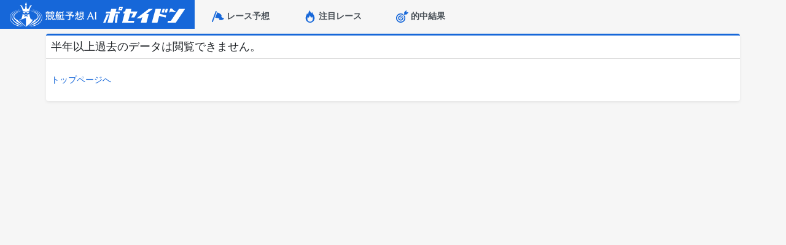

--- FILE ---
content_type: text/html; charset=UTF-8
request_url: https://poseidon-boatrace.net/race/20240213/13/8R
body_size: 12220
content:
<!doctype html>
<html lang="ja">

<head>
  <!-- Google AdSense -->
  <script async src="https://pagead2.googlesyndication.com/pagead/js/adsbygoogle.js?client=ca-pub-4302785053687204" data-overlays="bottom" crossorigin="anonymous"></script>
  <!-- Google tag (gtag.js) -->
  <script async src="https://www.googletagmanager.com/gtag/js?id=G-0K2LLB73YJ"></script>
  <script>
    window.dataLayer = window.dataLayer || [];
    function gtag(){dataLayer.push(arguments);}
    gtag('js', new Date());
    gtag('config', 'G-0K2LLB73YJ');
  </script>
  <title>競艇予想AI ポセイドン | Error</title>
  <meta name="description" content="過去100万以上のレースデータをもとに作られた競艇予想の人工知能（AI）ポセイドンが、レースを予想します。全ての予想を完全無料でご利用いただけます。">
  <meta name="theme-color" content="#1667d9">
  <meta charset="utf-8">
  <meta http-equiv="X-UA-Compatible" content="IE=edge">
  <meta name="viewport" content="width=device-width, initial-scale=1">
  <link rel="manifest" href="/manifest.json">
  <link rel="apple-touch-icon" href="/images/icon/apple-touch-icon.png">
  <link href="/css/bootstrap.css?20210723" rel="stylesheet" type="text/css">
  <link href="/css/main.css?20210723" rel="stylesheet" type="text/css">
  <link href="/css/iconic/css/open-iconic-bootstrap.css" rel="stylesheet">
  <link rel="stylesheet" href="https://cdnjs.cloudflare.com/ajax/libs/bootstrap-material-datetimepicker/2.7.1/css/bootstrap-material-datetimepicker.min.css">
  <link rel="stylesheet" href="https://fonts.googleapis.com/icon?family=Material+Icons">
</head>

<body>
  <header>
    <nav class="navbar navbar-expand-lg bg-primary py-0 pr-0">
      <a class="navbar-brand" href="/">
        <img src="/images/logo.svg" class="site-logo" height="40" alt="logo">
        <img src="/images/wordlogo.svg" class="site-logo-word" height="26" alt="wordlogo">
      </a>
      <div class="collapse navbar-collapse bg-background">
        <ul class="navbar-nav mr-auto">
          <li class="nav-item px-1">
            <a class="nav-link text-primary font-weight-bold px-4 pt-3 border-bottom-nav" href="/race">
              <svg id="flag" viewBox="0 0 512 512" style="width: 20px; height: 20px;">
                <g>
                	<path class="nav-logo" d="M223.546,83.775c59.344,10.281,195.891,87.547,177.641,144l-5.219,24.469c0,0,24.719,73.516,116.031,70.938
                		c-18.266,59.016-68.375,76.859-129.734,80.422c-92.688-5.328-80.125-31.844-80.125-31.844s76.469-40.625-160.766-67.328
                		L223.546,83.775z"></path>
                	<path class="nav-logo" d="M24.031,486.275c-2.797,0-5.625-0.484-8.391-1.516c-12.422-4.625-18.75-18.453-14.125-30.891L155.156,41.354
                		c4.641-12.438,18.5-18.719,30.875-14.125c12.438,4.625,18.766,18.453,14.125,30.891L46.531,470.635
                		C42.937,480.307,33.765,486.275,24.031,486.275z"></path>
                </g>
              </svg>
              レース予想
            </a>
          </li>
          <li class="nav-item px-1">
            <a class="nav-link text-primary font-weight-bold px-4 pt-3 border-bottom-nav" href="/pickup">
              <svg id="pickup" viewBox="0 0 512 512" style="width: 20px; height: 20px;">
                <g>
                	<path class="nav-logo" d="M404.563,188.938c-23.078-36.063-38.953-60.578-64.906-121.156c0,0-18.75,24.531-33.172,60.578
                		c-6.703-23.203-18.922-33.578-33.172-57.703C254.563,38.938,251.672,0,251.672,0s-30.281,17.313-50.484,60.563
                		c-20.172,43.281-18.75,93.75-41.813,116.844c-8.656-46.156-30.297-59.125-30.297-59.125s-12.984,38.906-21.625,64.875
                		c-23.078,46.156-37.5,91.406-37.5,142.797c0,51.359,20.813,97.891,54.5,131.547C158.125,491.188,204.641,512,256,512
                		c51.375,0,97.891-20.813,131.563-54.5c33.672-33.656,54.484-80.188,54.484-131.547
                		C442.047,274.563,424.766,223.547,404.563,188.938z M336.563,438.25c-21.516,21.5-50.125,33.375-80.563,33.375
                		s-59.047-11.875-80.563-33.375c-21.531-21.531-33.375-50.141-33.375-80.563c0-10.656,0.844-21.188,2.594-31.875
                		c6.063-24.375,15.688-59,15.688-59s24.406,22.156,28.828,36.531c7.703,25,19.234-15.375,29.328-37.969
                		c8.656-10.094,18.625-42.344,25.297-62.5l59.797,108.656l40.5-51.328c12.813,23.219,25.859,60,25.859,97.484
                		C369.953,388.109,358.078,416.719,336.563,438.25z"></path>
                </g>
              </svg>
              注目レース
            </a>
          </li>
          <li class="nav-item px-1">
            <a class="nav-link text-primary font-weight-bold px-4 pt-3 border-bottom-nav" href="/history">
              <svg id="history" viewBox="0 0 512 512" style="width: 20px; height: 20px;">
                <g>
                  <path class="nav-logo" d="M204.762,254.456l34.212-34.204c-39.807-18.293-88.544-11.079-121.29,21.675
                		c-42.013,42.006-42.013,110.372,0,152.393c42.005,42.014,110.38,42.014,152.386,0c32.746-32.745,39.968-81.49,21.675-121.298
                		l-34.211,34.211c3.381,19.976-2.553,41.224-17.939,56.604c-25.21,25.218-66.225,25.218-91.434,0
                		c-25.21-25.21-25.21-66.224,0-91.427C163.546,257.016,184.794,251.074,204.762,254.456z"></path>
                	<path class="nav-logo" d="M323.628,241.146c34.324,57.876,26.642,133.939-23.076,183.65c-58.826,58.826-154.527,58.826-213.345,0
                		c-58.826-58.817-58.826-154.527,0-213.352c49.703-49.711,125.775-57.393,183.65-23.076l31.216-31.225
                		c-75.387-50.693-178.754-42.77-245.35,23.817c-75.629,75.621-75.629,198.69,0,274.311c75.63,75.638,198.683,75.638,274.312,0
                		c66.603-66.595,74.518-169.962,23.809-245.358L323.628,241.146z"></path>
                	<path class="nav-logo" d="M511.279,84.84c-1.61-4.195-5.684-6.78-10.298-6.57l-70.565,3.31l3.318-70.556
                		c0.201-4.622-2.384-8.68-6.578-10.306c-4.17-1.61-9.122-0.451-12.52,2.931l-75.299,75.306l-3.809,81.322L198.634,297.162
                		c-6.964-1.578-14.565,0.29-19.992,5.716c-8.422,8.422-8.422,22.062,0,30.484c8.414,8.422,22.062,8.422,30.484,0
                		c5.418-5.427,7.295-13.028,5.716-20l136.886-136.894l81.314-3.8l75.307-75.316C511.739,93.963,512.89,89.026,511.279,84.84z"></path>
                </g>
              </svg>
              的中結果
            </a>
          </li>
        </ul>
        <span class="navbar-text bg-background pr-5">
        </span>
      </div>
    </nav>
  </header>

  <div class="row sp-nav bg-primary mx-0">
    <div class="col-4">
      <a class="nav-link px-4 sph text-center" href="/race">
        <svg id="flag" viewBox="0 0 512 512" style="width: 16px; height: 16px;">
          <g>
            <path class="sph-nav-logo" d="M223.546,83.775c59.344,10.281,195.891,87.547,177.641,144l-5.219,24.469c0,0,24.719,73.516,116.031,70.938
              c-18.266,59.016-68.375,76.859-129.734,80.422c-92.688-5.328-80.125-31.844-80.125-31.844s76.469-40.625-160.766-67.328
              L223.546,83.775z"></path>
            <path class="sph-nav-logo" d="M24.031,486.275c-2.797,0-5.625-0.484-8.391-1.516c-12.422-4.625-18.75-18.453-14.125-30.891L155.156,41.354
              c4.641-12.438,18.5-18.719,30.875-14.125c12.438,4.625,18.766,18.453,14.125,30.891L46.531,470.635
              C42.937,480.307,33.765,486.275,24.031,486.275z"></path>
          </g>
        </svg><br>
        <small class="font-weight-bold">レース予想</small>
      </a>
    </div>
    <div class="col-4">
      <a class="nav-link px-4 sph text-center" href="/pickup">
        <svg id="pickup" viewBox="0 0 512 512" style="width: 16px; height: 16px;">
          <g>
            <path class="sph-nav-logo" d="M404.563,188.938c-23.078-36.063-38.953-60.578-64.906-121.156c0,0-18.75,24.531-33.172,60.578
          		c-6.703-23.203-18.922-33.578-33.172-57.703C254.563,38.938,251.672,0,251.672,0s-30.281,17.313-50.484,60.563
          		c-20.172,43.281-18.75,93.75-41.813,116.844c-8.656-46.156-30.297-59.125-30.297-59.125s-12.984,38.906-21.625,64.875
          		c-23.078,46.156-37.5,91.406-37.5,142.797c0,51.359,20.813,97.891,54.5,131.547C158.125,491.188,204.641,512,256,512
          		c51.375,0,97.891-20.813,131.563-54.5c33.672-33.656,54.484-80.188,54.484-131.547
          		C442.047,274.563,424.766,223.547,404.563,188.938z M336.563,438.25c-21.516,21.5-50.125,33.375-80.563,33.375
          		s-59.047-11.875-80.563-33.375c-21.531-21.531-33.375-50.141-33.375-80.563c0-10.656,0.844-21.188,2.594-31.875
          		c6.063-24.375,15.688-59,15.688-59s24.406,22.156,28.828,36.531c7.703,25,19.234-15.375,29.328-37.969
          		c8.656-10.094,18.625-42.344,25.297-62.5l59.797,108.656l40.5-51.328c12.813,23.219,25.859,60,25.859,97.484
          		C369.953,388.109,358.078,416.719,336.563,438.25z"></path>
          </g>
        </svg><br>
        <small class="font-weight-bold">注目レース</small>
      </a>
    </div>
    <div class="col-4">
      <a class="nav-link px-4 sph text-center" href="/history">
        <svg id="history" viewBox="0 0 512 512" style="width: 16px; height: 16px;">
          <g>
            <path class="sph-nav-logo" d="M204.762,254.456l34.212-34.204c-39.807-18.293-88.544-11.079-121.29,21.675
              c-42.013,42.006-42.013,110.372,0,152.393c42.005,42.014,110.38,42.014,152.386,0c32.746-32.745,39.968-81.49,21.675-121.298
              l-34.211,34.211c3.381,19.976-2.553,41.224-17.939,56.604c-25.21,25.218-66.225,25.218-91.434,0
              c-25.21-25.21-25.21-66.224,0-91.427C163.546,257.016,184.794,251.074,204.762,254.456z"></path>
            <path class="sph-nav-logo" d="M323.628,241.146c34.324,57.876,26.642,133.939-23.076,183.65c-58.826,58.826-154.527,58.826-213.345,0
              c-58.826-58.817-58.826-154.527,0-213.352c49.703-49.711,125.775-57.393,183.65-23.076l31.216-31.225
              c-75.387-50.693-178.754-42.77-245.35,23.817c-75.629,75.621-75.629,198.69,0,274.311c75.63,75.638,198.683,75.638,274.312,0
              c66.603-66.595,74.518-169.962,23.809-245.358L323.628,241.146z"></path>
            <path class="sph-nav-logo" d="M511.279,84.84c-1.61-4.195-5.684-6.78-10.298-6.57l-70.565,3.31l3.318-70.556
              c0.201-4.622-2.384-8.68-6.578-10.306c-4.17-1.61-9.122-0.451-12.52,2.931l-75.299,75.306l-3.809,81.322L198.634,297.162
              c-6.964-1.578-14.565,0.29-19.992,5.716c-8.422,8.422-8.422,22.062,0,30.484c8.414,8.422,22.062,8.422,30.484,0
              c5.418-5.427,7.295-13.028,5.716-20l136.886-136.894l81.314-3.8l75.307-75.316C511.739,93.963,512.89,89.026,511.279,84.84z"></path>
          </g>
        </svg><br>
        <small class="font-weight-bold">的中結果</small>
      </a>
    </div>
  </div>
  <main role="main" class="container">
        <div class="row">
  <div class="col-md-12 py-2">
    <div class="card shadow-sm ticket-border border-primary mb-2">
      <div class="card-header bg-white">
        <h2 class="h3 mb-0">
                      半年以上過去のデータは閲覧できません。
                  </h2>
      </div>
      <div class="card-body">
        <p class="card-text">
          <ul class="list-unstyled">
            <a href="/">トップページへ</a>
          </ul>
        </p>
      </div>
    </div>
  </div>
</div>
  </main>

  <!-- 余白 -->
  <div style="padding-bottom: 240px;"></div>
  <!-- 余白 -->

  <footer class="footer bg-info">
    <div class="container text-center">
      <span class="text-muted"><a href="https://forms.gle/eNrAo4368LXXRjHv7">お問い合わせ</a> | <a href="https://twitter.com/AI_POSEIDON">公式Twitter</a></span>
    </div>
  </footer>
  <!-- Page-top Button -->
  <div id="page_top"><a href="#"></a></div>
      <!-- Bootstrap core JavaScript -->
    <script src="https://code.jquery.com/jquery-3.3.1.min.js" integrity="sha256-FgpCb/KJQlLNfOu91ta32o/NMZxltwRo8QtmkMRdAu8=" crossorigin="anonymous"></script>
    <script src="https://cdnjs.cloudflare.com/ajax/libs/popper.js/1.14.3/umd/popper.min.js" integrity="sha384-ZMP7rVo3mIykV+2+9J3UJ46jBk0WLaUAdn689aCwoqbBJiSnjAK/l8WvCWPIPm49" crossorigin="anonymous"></script>
    <script src="https://stackpath.bootstrapcdn.com/bootstrap/4.1.3/js/bootstrap.min.js" integrity="sha384-ChfqqxuZUCnJSK3+MXmPNIyE6ZbWh2IMqE241rYiqJxyMiZ6OW/JmZQ5stwEULTy" crossorigin="anonymous"></script>
  </body>

</html>


--- FILE ---
content_type: text/html; charset=utf-8
request_url: https://www.google.com/recaptcha/api2/aframe
body_size: 268
content:
<!DOCTYPE HTML><html><head><meta http-equiv="content-type" content="text/html; charset=UTF-8"></head><body><script nonce="HeIADWMJ8KSHb-YTKNI5Hg">/** Anti-fraud and anti-abuse applications only. See google.com/recaptcha */ try{var clients={'sodar':'https://pagead2.googlesyndication.com/pagead/sodar?'};window.addEventListener("message",function(a){try{if(a.source===window.parent){var b=JSON.parse(a.data);var c=clients[b['id']];if(c){var d=document.createElement('img');d.src=c+b['params']+'&rc='+(localStorage.getItem("rc::a")?sessionStorage.getItem("rc::b"):"");window.document.body.appendChild(d);sessionStorage.setItem("rc::e",parseInt(sessionStorage.getItem("rc::e")||0)+1);localStorage.setItem("rc::h",'1767682241622');}}}catch(b){}});window.parent.postMessage("_grecaptcha_ready", "*");}catch(b){}</script></body></html>

--- FILE ---
content_type: text/css
request_url: https://poseidon-boatrace.net/css/main.css?20210723
body_size: 3505
content:
/*!
 * BoatRaceAI Poseidon (https://poseidon-boatrace.net//)
 * Copyright 2018 Poseidon Project.
 */

 /* Sticky footer styles
-------------------------------------------------- */
html {
  position: relative;
  min-height: 100%;
}
body {
  /* Margin bottom by footer height */
  margin-bottom: 40px;
}

.footer {
  position: absolute;
  bottom: 0;
  width: 100%;
  /* Set the fixed height of the footer here */
  height: 40px;
  line-height: 40px; /* Vertically center the text there */
}

/* Custom page CSS
-------------------------------------------------- */
/* Not required for template or sticky footer method. */
body > .container {
}

/* nav bar
-------------------------------------------------- */
@media (max-width: 991px) {
  .site-logo {
    width: auto;
    height: 24px;
  }
  .site-logo-word {
    width: auto;
    height: 18px;
  }
  .sph{
    color: rgba(246, 246, 246, 0.75) !important;
  }
  .sph-nav-logo{
    fill: rgba(246, 246, 246, 0.75);
  }
  .sph.active{
    color: rgba(246, 246, 246, 1) !important;
  }
  .sph-nav-logo.active{
    fill: rgba(246, 246, 246, 1) !important;
  }
}

@media (min-width: 992px) {
  .border-bottom-nav {
    color: #495057 !important;
    border-color: #f6f6f6;
    border-bottom-width: 5px !important;
    border-bottom-style: solid !important;
  }
  .border-bottom-nav.active {
    border-color: #1667D9;
    color: #1667D9 !important;
  }
  .border-bottom-nav:hover {
    border-color: #1667D9;
  }

  .nav-border{
    border: solid;
    border-width: 0 0 0.2rem 0;
  }
  .nav-logo{
    fill: #1667D9;
  }
  .sp-nav{
    display: none;
  }
}




/* footer
-------------------------------------------------- */
.footer > .container {
  padding-right: 15px;
  padding-left: 15px;
}

.ticket-border{
  border: solid;
  border-width: 0.2rem 0 0 0;
}


/* 開催スケジュール
-------------------------------------------------- */
.calendar > .card {
  line-height: 1.2;
  margin-right: 5px;
  margin-left: 5px;
}
.calendar > .card > .card-header > h4 {
  line-height: 1.5;
  margin:        0;
}
.racer-photo {
  max-height: 80px;
}

/* レースボタン
-------------------------------------------------- */
.roundbtn {
  display: block;
  padding: 0.2rem 0.1rem;
}
.roundcol {
  padding: 1px;
}
.daybtn {
  display: flex;
  justify-content: center;
  align-items: center;
}

/* nav-tabs
-------------------------------------------------- */
.detail-item {
  margin-bottom: 0;
  padding-right: 0;
  padding-left: 0;
}
.detail-item .nav-link {
  border-top-right-radius: 0;
  border-top-left-radius: 0;
}


/* 出走表
-------------------------------------------------- */
.run-table th, .run-table td {
  padding: 0.1rem;
  text-align: center;
  vertical-align: middle !important;
  border-color: #bebebe;
  border-bottom: 1px solid #bebebe !important;
}
.photo {
  padding: 0.0rem !important;
}

/* 新概念
-------------------------------------------------- */
.newconcept-table {
  table-layout: fixed;
  margin-bottom: 0;
}

/* オッズ表
-------------------------------------------------- */
.odds-table th, .odds-table td {
  padding: 0.1rem;
  text-align: center;
  vertical-align: middle !important;
}


/* 動画
-------------------------------------------------- */
.videobox {
  position: relative;
  width: 100%;
  padding-top: 57%;
}
.videobox > iframe {
  position: absolute;
  top: 0;
  right: 0;
  width: 100%;
  height: 100%;
}


/* sizing
-------------------------------------------------- */
.fs-120 {
  font-size: 120%;
}
.fs-80 {
  font-size: 80%;
}
.fs-60 {
  font-size: 60%;
}
.fs-50 {
  font-size: 50%;
}


--- FILE ---
content_type: image/svg+xml
request_url: https://poseidon-boatrace.net/images/wordlogo.svg
body_size: 5681
content:
<svg xmlns="http://www.w3.org/2000/svg" viewBox="0 0 763.36 87.61"><defs><style>.cls-1{fill:#fff;}</style></defs><g id="レイヤー_2" data-name="レイヤー 2"><g id="レイヤー_1-2" data-name="レイヤー 1"><path class="cls-1" d="M6.55,57.47H3.33V44.15H22.5V57.47H18.79v7.89c1.72-.59,3.49-1.24,5.32-1.88l.81,4.08c-3.65,1.45-7.52,3-10.85,4.19l-1.29-4.4,1.56-.48v-9.4h-3.5c-.47,7.51-2,13-8,16.48A12.46,12.46,0,0,0,0,70.36C5.05,67.78,6.18,63.43,6.55,57.47ZM1,37.65H6.5a25,25,0,0,0-1.4-5L6,32.44H2.09V28.52h8.7V24.77H15.3v3.75H24v3.92H20.24l1,.22c-.75,1.82-1.4,3.6-2,5h5.1v4H1Zm16.92,16V47.91H7.73V53.6ZM10.63,37.44l-1,.21H16l-.91-.21c.53-1.4,1.24-3.38,1.66-5H9.13A22,22,0,0,1,10.63,37.44ZM30.07,57.52H27.28V44.1H47.36V57.52h-5.1V67.67c0,.75.54,1.07,1.29,1.07h1.5c1.08,0,1.56-.37,1.77-1.29A49.16,49.16,0,0,0,47,62.3a12.59,12.59,0,0,0,3.76,2.1,38.54,38.54,0,0,1-.65,6.12c-.59,1.93-2.25,2.84-4.72,2.84H42.37a5.34,5.34,0,0,1-3.44-1c-.91-.85-1.13-1.72-1.13-4.4V57.52H34.53C33.93,65.63,31.9,70.89,23.84,74a13.8,13.8,0,0,0-2.69-3.7C28.08,68,29.59,63.91,30.07,57.52ZM25.56,37.65h5.05a26.62,26.62,0,0,0-1.56-5l.7-.16H26.2V28.52h8.43V24.77h4.73v3.75H49v3.92h-3.6l.48.11c-.81,1.83-1.66,3.65-2.36,5.1h6.34v4H25.56Zm17,16.06V47.85H31.84v5.86ZM34.8,37.44l-.87.21h6.45l-1.07-.26a51.67,51.67,0,0,0,1.87-5H33.3A20.12,20.12,0,0,1,34.8,37.44Z"/><path class="cls-1" d="M57.41,52.15l-2.85.22-.48-3.92,3.33-.22V31.74h4.51a67.22,67.22,0,0,0,1.4-7.13l4.78.7c-.65,2.19-1.4,4.5-2,6.43H72V47.16l2.42-.22c1.5-4.56,3.11-10.15,4.29-14.44h-5V28.36h6.55l.64-.21,3.06.59c-1,4.19-2.58,9.72-4.13,14.77h2.09l.81-.11,2.41.32c-.43,8.32-1.45,14.93-3.27,20,2.84,4,6.76,4.94,11.54,4.94,1.61,0,8.92,0,11-.06A17.94,17.94,0,0,0,102.83,73H93.06c-5.58,0-9.93-1-13.16-5A20.84,20.84,0,0,1,75,74a18.71,18.71,0,0,0-2.58-3.28,17.22,17.22,0,0,0,4.94-6.82,45.35,45.35,0,0,1-3.27-12L77.54,51a48,48,0,0,0,1.67,7.35,69.34,69.34,0,0,0,1.67-11.06H78.51l-.37,1.18-3.55-.59.06,2.74L72,50.92V69.23c0,4.51-2.63,4.56-7.68,4.56A13.31,13.31,0,0,0,63,70c1.18,0,2.37.1,3.17.1.59,0,1,0,1.24,0,.58,0,.8-.16.8-.86V51.24c-2.47.21-4.83.43-7.09.59,0,6.92-.64,16.11-3.92,22.12A13.43,13.43,0,0,0,54,72C56.92,66.33,57.35,58.49,57.41,52.15ZM68.2,47.43V35.61H61.11V48Zm-3.6-9.78a29.33,29.33,0,0,1,2.15,7.14l-2.9,1a26.77,26.77,0,0,0-1.93-7.24Zm-1.34,15.2h2.47V65.36H63.26ZM99.13,25.62l3.44,3.23a36.74,36.74,0,0,1-5.85,2.41V43.4h6.44v4.24H96.72V60.31h6V64.5H86.46V60.31H92.2V47.64H86V43.4H92.2V32.66c-2,.54-4.08,1-6,1.45a13.34,13.34,0,0,0-1.4-3.28C90,29.49,95.86,27.56,99.13,25.62Z"/><path class="cls-1" d="M109,44.69h26.26c-4.35-2-9.66-4.41-13.85-6.07L124,34.86c2.68,1.07,5.9,2.31,9.07,3.65a56.14,56.14,0,0,0,8.7-6.34H114V27.56h32.6l1.07-.27,3.65,2.79a83.78,83.78,0,0,1-13.26,10.53c2,.9,3.86,1.72,5.26,2.41l-1,1.67h9.88l.91-.33,4.08,1.78a74.67,74.67,0,0,1-9.12,13.43L143.87,57a54,54,0,0,0,5.26-7.57H135.76V68.16c0,2.78-.7,4.18-2.85,4.88s-5.42.8-10,.8A24.36,24.36,0,0,0,121,69c2.09.11,4.25.11,5.91.11h2.36c1-.05,1.29-.27,1.29-1.07V49.47H109Z"/><path class="cls-1" d="M171.26,36.74h-8.49V32.5h9.29V24.82h4.73V32.5h8.05v4.24h-8.05v2.58c2,1.23,7.35,5.1,8.75,6.12l-2.68,4.08c-1.29-1.34-3.87-3.71-6.07-5.58V56.13l-4.73,0V43.61a34.78,34.78,0,0,1-7.3,9.62,20.48,20.48,0,0,0-3.28-3.55C165.24,47,169,41.84,171.26,36.74ZM167,57.85l4.41,1.76c-1.08,3.71-2.8,8.49-4.79,11.49l-4.51-2.25A36.49,36.49,0,0,0,167,57.85Zm7.52.9h4.94v8c0,1.46.54,1.67,3.6,1.67h9.66c2.53,0,2.9-.75,3.23-6.12a14,14,0,0,0,4.51,1.82c-.7,7.09-2.1,8.75-7.36,8.75H182.59c-6.44,0-8.11-1.33-8.11-6.06Zm10.74-4.07c2.42,2.25,5.69,5.42,7.35,7.35l-3.65,3.06a97.46,97.46,0,0,0-7.14-7.73ZM187,27.45h21.21V55.53H187Zm16.44,8.11V31.48H191.61v4.08Zm0,8V39.37H191.61v4.19Zm0,8V47.32H191.61v4.24Zm1,5.48c2.2,3.33,5.15,7.89,6.55,10.63L206.43,70c-1.29-2.79-4.14-7.51-6.28-11Z"/><path class="cls-1" d="M245.31,29.22a.6.6,0,0,1,.54-.32h1.67a.65.65,0,0,1,.54.32c5.63,13.43,13.74,34.32,16.75,40.43,0,0,.42.92-.6.76a16.86,16.86,0,0,0-6,0,.5.5,0,0,1-.59-.38c-.38-1.29-1.77-6.12-4.62-13.8-2-.1-4.72-.21-7.41-.21s-5.37.11-7.46.21A123.58,123.58,0,0,0,233.18,70a.52.52,0,0,1-.65.38,9.63,9.63,0,0,0-2.25-.27,10.38,10.38,0,0,0-2.37.27s-1.07.21-.64-.76C233.44,56.13,239.46,42.81,245.31,29.22Zm.86,23.2c1.78,0,3.55,0,5.32-.05-1.51-3.92-3.6-9-5.75-14l-6,14C241.87,52.42,244,52.42,246.17,52.42Z"/><path class="cls-1" d="M271.41,57.47v-15a92.15,92.15,0,0,0-.64-12.2.74.74,0,0,1,.75-.8,17.09,17.09,0,0,0,2.79.27,16.4,16.4,0,0,0,2.74-.27.74.74,0,0,1,.75.8,90.36,90.36,0,0,0-.59,12.2v15a92.47,92.47,0,0,0,.59,12.18.71.71,0,0,1-.75.76,15.8,15.8,0,0,0-2.74-.27,16.47,16.47,0,0,0-2.79.27.71.71,0,0,1-.75-.76A90.11,90.11,0,0,0,271.41,57.47Z"/><path class="cls-1" d="M407.72,26.7,405,36.94H381.35L367.77,87.61H339.14l13.58-50.67H329.09l2.74-10.24h23.63l4-15H388.1l-4,15ZM334.87,42.09H347L327.58,87.61H315.51Zm61.49,0-5,45.52H379.25l5-45.52Z"/><path class="cls-1" d="M452.35,77.38H486l-2.74,10.23H419l13.64-50.92h-7.81l2.73-10.24h7.83l3.94-14.73h30.63L466,26.45h37.45L486,59.32H468.33l12-22.63H463.25Z"/><path class="cls-1" d="M549.8,40.6h14.9l-12.6,47H521.23l8.43-31.45-10.28,7.91H497.33l67.78-52.35h22.14l-33.9,26.22Z"/><polygon class="cls-1" points="656.59 59.49 621.99 50.42 612.02 87.61 581.4 87.61 601.74 11.72 632.36 11.72 625.07 38.94 659.69 47.92 656.59 59.49"/><polygon class="cls-1" points="763.36 11.72 712.32 87.61 667.13 87.61 669.88 77.38 685.61 77.38 729.66 11.72 763.36 11.72"/><polygon class="cls-1" points="647.17 32.16 635.14 32.16 640.61 11.72 652.65 11.72 647.17 32.16"/><polygon class="cls-1" points="663.91 32.16 651.88 32.16 657.36 11.72 669.39 11.72 663.91 32.16"/><path class="cls-1" d="M403.72,0l-5.34,19.91h19.91L423.62,0Zm9.53,13h-6.13l1.64-6.12h6.13Z"/><path class="cls-1" d="M675.51,33.94c16.76-17,22.89,5.62,39.65-11.4C700.44,32,696.34,1.74,681.61,11.15Q678.57,22.55,675.51,33.94Z"/></g></g></svg>

--- FILE ---
content_type: image/svg+xml
request_url: https://poseidon-boatrace.net/images/logo.svg
body_size: 5790
content:
<svg xmlns="http://www.w3.org/2000/svg" viewBox="0 0 895.75 671.81"><defs><style>.cls-1,.cls-2{fill:#fff;}.cls-2{fill-rule:evenodd;}</style></defs><g id="レイヤー_2" data-name="レイヤー 2"><g id="logo"><g id="レイヤー_9" data-name="レイヤー 9"><path class="cls-1" d="M437.1,280.84s-21.09,16.4-32.52,16.4-41.3-24.13-48.32-31.85C356.26,265.39,422.6,264.91,437.1,280.84Z"/><path class="cls-1" d="M458.65,280.84s21.09,16.4,32.51,16.4,41.3-24.13,48.33-31.85C539.49,265.39,473.15,264.91,458.65,280.84Z"/><path class="cls-1" d="M539.49,104.23,559.71,111s-44.82,48.24-51.85,76.23c0,0-20.21-14.47-36-14.47,0,0-6.16-76.24-16.71-107.12l18.46,7.72S457.3,0,447.87,0s-25.71,73.35-25.71,73.35l18.45-7.72c-10.55,30.88-16.7,107.12-16.7,107.12-15.81,0-36,14.47-36,14.47C380.86,159.23,336,111,336,111l20.22-6.76c-15.82-17.37-77.34-38.6-77.34-38.6,72.06,89.75,77.34,176.6,77.34,176.6,33.38-3.86,91.61,18.34,91.61,18.34s58.23-22.2,91.62-18.34c0,0,5.28-86.85,77.33-176.6C616.82,65.63,555.31,86.86,539.49,104.23Z"/><path class="cls-1" d="M578.17,455c-14.2-33.77-33.47-87.92-37.8-141.35,0,0-29.88,6.75-37.78,31.84,0,0-9.67-11.58-31.64-19.3,0,0-11,5.79-23.08,5.79s-23.07-5.79-23.07-5.79c-22,7.72-31.64,19.3-31.64,19.3-7.91-25.09-37.79-31.84-37.79-31.84-4.32,53.43-23.59,107.58-37.79,141.35L265,472.47l3.13,11.77c17.51,65.7,157.79,165.07,173.73,176.18l6,4.21,6-4.21c15.94-11.11,156.22-110.48,173.72-176.18l3.14-11.77ZM447.87,650S295.74,543.89,278.92,480.76l169-56.11Zm47.69-263c-16.7,0-47.69-16.4-47.69-16.4s-31,16.4-47.68,16.4c0,0-2.17-40.53,47.68-40.53S495.56,387,495.56,387Z"/><path class="cls-2" d="M373.94,664.06S246,585.68,191.41,545.15l-8.57,42.9S245.09,600.27,373.94,664.06Z"/><path class="cls-2" d="M177.94,516.83l4.6-11.71c-13.71-12-28-23.51-42.06-36.85a165.79,165.79,0,0,1-20.21-22.72C114.1,437,106.59,422.49,104,411.07a76.88,76.88,0,0,1-1.93-17.23l0-2.25.08-1.85c.06-1.48.16-2.89.28-4.25.24-2.74.58-5.48,1-8.17a107.48,107.48,0,0,1,10.09-30.45c9.47-18.71,23-33.68,37.54-46.1a248.11,248.11,0,0,1,47-30.95,362.33,362.33,0,0,1,50.58-21.25c34.43-11.6,53.79-18.8,89.32-22.88-35.23,6.52-53.94,16.12-87.15,29.86a361.81,361.81,0,0,0-48.18,24.13,242.4,242.4,0,0,0-43,32.48c-12.89,12.47-24.15,26.93-31.14,43.17a87.84,87.84,0,0,0-6.78,25.14c-.22,2.14-.38,4.28-.44,6.43,0,1.09,0,2.13,0,3.1l0,1.82.07,1.44a53.38,53.38,0,0,0,2,11.79c4.41,15.09,16.44,27.53,29.93,38.84,12.79,10.66,26.93,20.65,40.92,31.24l4.08-10.43c59.61,65.46,202.26,197.37,205,199.9C254.17,549,177.94,516.83,177.94,516.83Z"/><path class="cls-2" d="M337.09,671.81s-96.78-38.53-138.77-59.89l-1.54,30.82S241.19,643.51,337.09,671.81Z"/><path class="cls-2" d="M492.34,664.63s144.85-133.83,205-199.93l20.44,52.13S641.57,549.06,492.34,664.63Z"/><path class="cls-2" d="M521.8,664.06s128-78.38,182.54-118.91l8.57,42.9S650.66,600.27,521.8,664.06Z"/><path class="cls-2" d="M558.66,671.81s96.77-38.53,138.77-59.89L699,642.74S654.55,643.51,558.66,671.81Z"/><path class="cls-1" d="M698.85,477.11c14.84-11.33,29.94-21.9,43.52-33.22S767.9,420.13,772.3,405a52,52,0,0,0,2.06-11.79l.07-1.42,0-1.83c0-1,0-2,0-3.1q-.11-3.22-.45-6.43a87.9,87.9,0,0,0-6.78-25.15c-7-16.23-18.24-30.69-31.14-43.16a242.21,242.21,0,0,0-43-32.48,362.41,362.41,0,0,0-48.18-24.13c-33.21-13.74-51.93-23.34-87.15-29.86,35.53,4.09,54.89,11.28,89.32,22.88a365.21,365.21,0,0,1,50.58,21.24,249.13,249.13,0,0,1,47,31c14.57,12.42,28.07,27.39,37.54,46.11a107.79,107.79,0,0,1,10.1,30.43c.45,2.7.8,5.44,1,8.19.11,1.35.21,2.76.28,4.24l.07,1.85,0,2.25a76.87,76.87,0,0,1-1.92,17.23c-2.6,11.41-10.11,25.91-16.29,34.49a164.88,164.88,0,0,1-20.2,22.7c-14.13,13.44-28.57,25-42.36,37.12Z"/><path class="cls-1" d="M703.2,553.49c20.7-10.67,40.22-24.45,58.36-40.17s34.82-33.6,48.3-53.71c13.27-20.13,23.62-42.8,21.43-66.51-1.32-24.18-11.48-47.33-26.17-66.55s-33.36-35.32-53.28-48.9a398.48,398.48,0,0,0-63.36-34.52c-44-19.31-74.31-32.55-121.14-42.14,47.17,7.38,78,18.42,123.31,35.82a401.55,401.55,0,0,1,65.88,32.12c21,13,41.17,28.62,57.87,48.76a150.75,150.75,0,0,1,21.34,33.76,128,128,0,0,1,10.87,40.13q.25,2.64.42,5.28l.12,2.73.08,2.56a87.39,87.39,0,0,1-.6,11A108.33,108.33,0,0,1,842,434.05a170.42,170.42,0,0,1-17.53,36.86c-14.12,22.61-31.37,42.13-50,59.62S733.06,566,711,578.37Z"/><path class="cls-1" d="M697.1,620.93a355.48,355.48,0,0,0,81.6-36.8c25.62-15.83,49.49-35.42,68.48-59.79s32.49-53.68,37.05-85.28a184.5,184.5,0,0,0,.95-47.7,151.6,151.6,0,0,0-12.76-45.5c-13.12-28.73-34.49-52.4-58.41-71.48s-50.77-34.21-78.32-46.84C680.38,202.46,641,186.63,582,175.18c59.23,10,99,24.39,155.18,48.28,28,12,55.35,26.57,80.3,45.54s47.52,42.74,62,72.82A161.17,161.17,0,0,1,894.11,390a187.56,187.56,0,0,1-.18,50.76,189.71,189.71,0,0,1-13.35,48.67,202.09,202.09,0,0,1-24.92,42.79c-19.76,26.08-44.47,46.88-70.83,63.72s-56.93,29.92-86.23,39.4Z"/><path class="cls-1" d="M192.55,553.49c-20.7-10.67-40.23-24.45-58.36-40.17s-34.82-33.6-48.3-53.71c-13.27-20.13-23.62-42.8-21.44-66.51,1.33-24.18,11.48-47.33,26.17-66.55s33.37-35.32,53.29-48.9a398.81,398.81,0,0,1,63.35-34.52c44-19.31,74.32-32.55,121.14-42.14-47.16,7.38-78,18.42-123.3,35.82a401.55,401.55,0,0,0-65.88,32.12c-21,13-41.17,28.62-57.88,48.76A151.46,151.46,0,0,0,60,351.45a128,128,0,0,0-10.86,40.13c-.18,1.76-.31,3.52-.42,5.28l-.13,2.73-.07,2.56a89.31,89.31,0,0,0,.59,11,108.34,108.34,0,0,0,4.64,20.89,170,170,0,0,0,17.53,36.86c14.12,22.61,31.36,42.13,50,59.62s41.39,35.42,63.48,47.84Z"/><path class="cls-1" d="M198.65,620.93A355.74,355.74,0,0,1,117,584.13c-25.61-15.83-49.49-35.42-68.47-59.79s-32.49-53.68-37.06-85.28a185,185,0,0,1-.94-47.7,151.6,151.6,0,0,1,12.76-45.5c13.12-28.73,34.49-52.4,58.41-71.48s50.77-34.21,78.32-46.84c55.3-25.08,94.67-40.91,153.68-52.36-59.23,10-99,24.39-155.18,48.28-28,12-55.35,26.57-80.3,45.54S30.73,311.74,16.2,341.82A161.44,161.44,0,0,0,1.64,390a187.56,187.56,0,0,0,.18,50.76A189.71,189.71,0,0,0,15.17,489.4a202.09,202.09,0,0,0,24.92,42.79c19.76,26.08,44.47,46.88,70.83,63.72s56.93,29.92,86.23,39.4Z"/></g></g></g></svg>